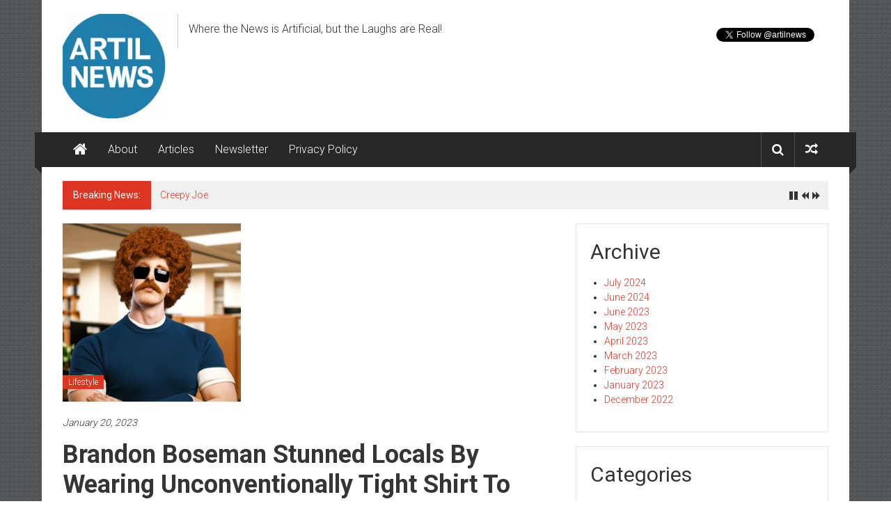

--- FILE ---
content_type: text/html; charset=UTF-8
request_url: https://artilnews.com/1586/
body_size: 19327
content:
<!DOCTYPE html><html lang="en" itemscope="" itemtype="https://schema.org/BlogPosting"><head><meta charset="UTF-8"/>
<script>var __ezHttpConsent={setByCat:function(src,tagType,attributes,category,force,customSetScriptFn=null){var setScript=function(){if(force||window.ezTcfConsent[category]){if(typeof customSetScriptFn==='function'){customSetScriptFn();}else{var scriptElement=document.createElement(tagType);scriptElement.src=src;attributes.forEach(function(attr){for(var key in attr){if(attr.hasOwnProperty(key)){scriptElement.setAttribute(key,attr[key]);}}});var firstScript=document.getElementsByTagName(tagType)[0];firstScript.parentNode.insertBefore(scriptElement,firstScript);}}};if(force||(window.ezTcfConsent&&window.ezTcfConsent.loaded)){setScript();}else if(typeof getEzConsentData==="function"){getEzConsentData().then(function(ezTcfConsent){if(ezTcfConsent&&ezTcfConsent.loaded){setScript();}else{console.error("cannot get ez consent data");force=true;setScript();}});}else{force=true;setScript();console.error("getEzConsentData is not a function");}},};</script>
<script>var ezTcfConsent=window.ezTcfConsent?window.ezTcfConsent:{loaded:false,store_info:false,develop_and_improve_services:false,measure_ad_performance:false,measure_content_performance:false,select_basic_ads:false,create_ad_profile:false,select_personalized_ads:false,create_content_profile:false,select_personalized_content:false,understand_audiences:false,use_limited_data_to_select_content:false,};function getEzConsentData(){return new Promise(function(resolve){document.addEventListener("ezConsentEvent",function(event){var ezTcfConsent=event.detail.ezTcfConsent;resolve(ezTcfConsent);});});}</script>
<script>if(typeof _setEzCookies!=='function'){function _setEzCookies(ezConsentData){var cookies=window.ezCookieQueue;for(var i=0;i<cookies.length;i++){var cookie=cookies[i];if(ezConsentData&&ezConsentData.loaded&&ezConsentData[cookie.tcfCategory]){document.cookie=cookie.name+"="+cookie.value;}}}}
window.ezCookieQueue=window.ezCookieQueue||[];if(typeof addEzCookies!=='function'){function addEzCookies(arr){window.ezCookieQueue=[...window.ezCookieQueue,...arr];}}
addEzCookies([]);if(window.ezTcfConsent&&window.ezTcfConsent.loaded){_setEzCookies(window.ezTcfConsent);}else if(typeof getEzConsentData==="function"){getEzConsentData().then(function(ezTcfConsent){if(ezTcfConsent&&ezTcfConsent.loaded){_setEzCookies(window.ezTcfConsent);}else{console.error("cannot get ez consent data");_setEzCookies(window.ezTcfConsent);}});}else{console.error("getEzConsentData is not a function");_setEzCookies(window.ezTcfConsent);}</script>
<script data-ezscrex='false' data-cfasync='false' data-pagespeed-no-defer>var __ez=__ez||{};__ez.stms=Date.now();__ez.evt={};__ez.script={};__ez.ck=__ez.ck||{};__ez.template={};__ez.template.isOrig=true;window.__ezScriptHost="//www.ezojs.com";__ez.queue=__ez.queue||function(){var e=0,i=0,t=[],n=!1,o=[],r=[],s=!0,a=function(e,i,n,o,r,s,a){var l=arguments.length>7&&void 0!==arguments[7]?arguments[7]:window,d=this;this.name=e,this.funcName=i,this.parameters=null===n?null:w(n)?n:[n],this.isBlock=o,this.blockedBy=r,this.deleteWhenComplete=s,this.isError=!1,this.isComplete=!1,this.isInitialized=!1,this.proceedIfError=a,this.fWindow=l,this.isTimeDelay=!1,this.process=function(){f("... func = "+e),d.isInitialized=!0,d.isComplete=!0,f("... func.apply: "+e);var i=d.funcName.split("."),n=null,o=this.fWindow||window;i.length>3||(n=3===i.length?o[i[0]][i[1]][i[2]]:2===i.length?o[i[0]][i[1]]:o[d.funcName]),null!=n&&n.apply(null,this.parameters),!0===d.deleteWhenComplete&&delete t[e],!0===d.isBlock&&(f("----- F'D: "+d.name),m())}},l=function(e,i,t,n,o,r,s){var a=arguments.length>7&&void 0!==arguments[7]?arguments[7]:window,l=this;this.name=e,this.path=i,this.async=o,this.defer=r,this.isBlock=t,this.blockedBy=n,this.isInitialized=!1,this.isError=!1,this.isComplete=!1,this.proceedIfError=s,this.fWindow=a,this.isTimeDelay=!1,this.isPath=function(e){return"/"===e[0]&&"/"!==e[1]},this.getSrc=function(e){return void 0!==window.__ezScriptHost&&this.isPath(e)&&"banger.js"!==this.name?window.__ezScriptHost+e:e},this.process=function(){l.isInitialized=!0,f("... file = "+e);var i=this.fWindow?this.fWindow.document:document,t=i.createElement("script");t.src=this.getSrc(this.path),!0===o?t.async=!0:!0===r&&(t.defer=!0),t.onerror=function(){var e={url:window.location.href,name:l.name,path:l.path,user_agent:window.navigator.userAgent};"undefined"!=typeof _ezaq&&(e.pageview_id=_ezaq.page_view_id);var i=encodeURIComponent(JSON.stringify(e)),t=new XMLHttpRequest;t.open("GET","//g.ezoic.net/ezqlog?d="+i,!0),t.send(),f("----- ERR'D: "+l.name),l.isError=!0,!0===l.isBlock&&m()},t.onreadystatechange=t.onload=function(){var e=t.readyState;f("----- F'D: "+l.name),e&&!/loaded|complete/.test(e)||(l.isComplete=!0,!0===l.isBlock&&m())},i.getElementsByTagName("head")[0].appendChild(t)}},d=function(e,i){this.name=e,this.path="",this.async=!1,this.defer=!1,this.isBlock=!1,this.blockedBy=[],this.isInitialized=!0,this.isError=!1,this.isComplete=i,this.proceedIfError=!1,this.isTimeDelay=!1,this.process=function(){}};function c(e,i,n,s,a,d,c,u,f){var m=new l(e,i,n,s,a,d,c,f);!0===u?o[e]=m:r[e]=m,t[e]=m,h(m)}function h(e){!0!==u(e)&&0!=s&&e.process()}function u(e){if(!0===e.isTimeDelay&&!1===n)return f(e.name+" blocked = TIME DELAY!"),!0;if(w(e.blockedBy))for(var i=0;i<e.blockedBy.length;i++){var o=e.blockedBy[i];if(!1===t.hasOwnProperty(o))return f(e.name+" blocked = "+o),!0;if(!0===e.proceedIfError&&!0===t[o].isError)return!1;if(!1===t[o].isComplete)return f(e.name+" blocked = "+o),!0}return!1}function f(e){var i=window.location.href,t=new RegExp("[?&]ezq=([^&#]*)","i").exec(i);"1"===(t?t[1]:null)&&console.debug(e)}function m(){++e>200||(f("let's go"),p(o),p(r))}function p(e){for(var i in e)if(!1!==e.hasOwnProperty(i)){var t=e[i];!0===t.isComplete||u(t)||!0===t.isInitialized||!0===t.isError?!0===t.isError?f(t.name+": error"):!0===t.isComplete?f(t.name+": complete already"):!0===t.isInitialized&&f(t.name+": initialized already"):t.process()}}function w(e){return"[object Array]"==Object.prototype.toString.call(e)}return window.addEventListener("load",(function(){setTimeout((function(){n=!0,f("TDELAY -----"),m()}),5e3)}),!1),{addFile:c,addFileOnce:function(e,i,n,o,r,s,a,l,d){t[e]||c(e,i,n,o,r,s,a,l,d)},addDelayFile:function(e,i){var n=new l(e,i,!1,[],!1,!1,!0);n.isTimeDelay=!0,f(e+" ...  FILE! TDELAY"),r[e]=n,t[e]=n,h(n)},addFunc:function(e,n,s,l,d,c,u,f,m,p){!0===c&&(e=e+"_"+i++);var w=new a(e,n,s,l,d,u,f,p);!0===m?o[e]=w:r[e]=w,t[e]=w,h(w)},addDelayFunc:function(e,i,n){var o=new a(e,i,n,!1,[],!0,!0);o.isTimeDelay=!0,f(e+" ...  FUNCTION! TDELAY"),r[e]=o,t[e]=o,h(o)},items:t,processAll:m,setallowLoad:function(e){s=e},markLoaded:function(e){if(e&&0!==e.length){if(e in t){var i=t[e];!0===i.isComplete?f(i.name+" "+e+": error loaded duplicate"):(i.isComplete=!0,i.isInitialized=!0)}else t[e]=new d(e,!0);f("markLoaded dummyfile: "+t[e].name)}},logWhatsBlocked:function(){for(var e in t)!1!==t.hasOwnProperty(e)&&u(t[e])}}}();__ez.evt.add=function(e,t,n){e.addEventListener?e.addEventListener(t,n,!1):e.attachEvent?e.attachEvent("on"+t,n):e["on"+t]=n()},__ez.evt.remove=function(e,t,n){e.removeEventListener?e.removeEventListener(t,n,!1):e.detachEvent?e.detachEvent("on"+t,n):delete e["on"+t]};__ez.script.add=function(e){var t=document.createElement("script");t.src=e,t.async=!0,t.type="text/javascript",document.getElementsByTagName("head")[0].appendChild(t)};__ez.dot=__ez.dot||{};__ez.queue.addFileOnce('/detroitchicago/boise.js', '//go.ezodn.com/detroitchicago/boise.js?gcb=195-1&cb=5', true, [], true, false, true, false);__ez.queue.addFileOnce('/parsonsmaize/abilene.js', '//go.ezodn.com/parsonsmaize/abilene.js?gcb=195-1&cb=dc112bb7ea', true, [], true, false, true, false);__ez.queue.addFileOnce('/parsonsmaize/mulvane.js', '//go.ezodn.com/parsonsmaize/mulvane.js?gcb=195-1&cb=e75e48eec0', true, ['/parsonsmaize/abilene.js'], true, false, true, false);__ez.queue.addFileOnce('/detroitchicago/birmingham.js', '//go.ezodn.com/detroitchicago/birmingham.js?gcb=195-1&cb=539c47377c', true, ['/parsonsmaize/abilene.js'], true, false, true, false);</script>
<script data-ezscrex="false" type="text/javascript" data-cfasync="false">window._ezaq = Object.assign({"ad_cache_level":0,"adpicker_placement_cnt":0,"ai_placeholder_cache_level":0,"ai_placeholder_placement_cnt":-1,"article_category":"Lifestyle","author":"ArtilAI","domain":"artilnews.com","domain_id":420068,"ezcache_level":0,"ezcache_skip_code":0,"has_bad_image":0,"has_bad_words":0,"is_sitespeed":0,"lt_cache_level":0,"publish_date":"2023-01-20","response_size":56871,"response_size_orig":51017,"response_time_orig":0,"template_id":5,"url":"https://artilnews.com/1586/","word_count":0,"worst_bad_word_level":0}, typeof window._ezaq !== "undefined" ? window._ezaq : {});__ez.queue.markLoaded('ezaqBaseReady');</script>
<script type='text/javascript' data-ezscrex='false' data-cfasync='false'>
window.ezAnalyticsStatic = true;
window._ez_send_requests_through_ezoic = true;window.ezWp = true;
function analyticsAddScript(script) {
	var ezDynamic = document.createElement('script');
	ezDynamic.type = 'text/javascript';
	ezDynamic.innerHTML = script;
	document.head.appendChild(ezDynamic);
}
function getCookiesWithPrefix() {
    var allCookies = document.cookie.split(';');
    var cookiesWithPrefix = {};

    for (var i = 0; i < allCookies.length; i++) {
        var cookie = allCookies[i].trim();

        for (var j = 0; j < arguments.length; j++) {
            var prefix = arguments[j];
            if (cookie.indexOf(prefix) === 0) {
                var cookieParts = cookie.split('=');
                var cookieName = cookieParts[0];
                var cookieValue = cookieParts.slice(1).join('=');
                cookiesWithPrefix[cookieName] = decodeURIComponent(cookieValue);
                break; // Once matched, no need to check other prefixes
            }
        }
    }

    return cookiesWithPrefix;
}
function productAnalytics() {
	var d = {"dhh":"//go.ezodn.com","pr":[6],"omd5":"0ef0271269d03ce4ef1f567757bb6f3b","nar":"risk score"};
	d.u = _ezaq.url;
	d.p = _ezaq.page_view_id;
	d.v = _ezaq.visit_uuid;
	d.ab = _ezaq.ab_test_id;
	d.e = JSON.stringify(_ezaq);
	d.ref = document.referrer;
	d.c = getCookiesWithPrefix('active_template', 'ez', 'lp_');
	if(typeof ez_utmParams !== 'undefined') {
		d.utm = ez_utmParams;
	}

	var dataText = JSON.stringify(d);
	var xhr = new XMLHttpRequest();
	xhr.open('POST','//g.ezoic.net/ezais/analytics?cb=1', true);
	xhr.onload = function () {
		if (xhr.status!=200) {
            return;
		}

        if(document.readyState !== 'loading') {
            analyticsAddScript(xhr.response);
            return;
        }

        var eventFunc = function() {
            if(document.readyState === 'loading') {
                return;
            }
            document.removeEventListener('readystatechange', eventFunc, false);
            analyticsAddScript(xhr.response);
        };

        document.addEventListener('readystatechange', eventFunc, false);
	};
	xhr.setRequestHeader('Content-Type','text/plain');
	xhr.send(dataText);
}
__ez.queue.addFunc("productAnalytics", "productAnalytics", null, true, ['ezaqBaseReady'], false, false, false, true);
</script><base href="https://artilnews.com/1586/"/>
	
	<meta name="viewport" content="width=device-width, initial-scale=1"/>
	<link rel="profile" href="https://gmpg.org/xfn/11"/>

	<!--||  JM Twitter Cards by jmau111 v12  ||-->
<meta name="twitter:card" content="summary"/>
<meta name="twitter:creator" content="@ArtilNews"/>
<meta name="twitter:site" content="@ArtilNews"/>
<meta property="og:title" content="Brandon Boseman Stunned Locals by Wearing Unconventionally Tight Shirt to Post Office: ‘Only You Can Prevent Dad Bods"/>
<meta property="og:description" content="It was the talk of the town in Eagle Colorado today when locals spotted Brandon Boseman at the local post office wearing a shirt that was far too tight for his body. The shirt had the words “Only Y"/>
<meta property="og:image" content="https://artilnews.com/wp-content/uploads/2023/01/img-1H81ijHXHnBcWqY3Q2lxuqb2.png"/>
<!--||  /JM Twitter Cards by jmau111 v12  ||-->
<title>Brandon Boseman Stunned Locals by Wearing Unconventionally Tight Shirt to Post Office: ‘Only You Can Prevent Dad Bods – Artil News – Fake News Designed by Artificial Intelligence</title>
<meta name="robots" content="max-image-preview:large"/>
	<style>img:is([sizes="auto" i], [sizes^="auto," i]) { contain-intrinsic-size: 3000px 1500px }</style>
	<link rel="dns-prefetch" href="//www.googletagmanager.com"/>
<link rel="dns-prefetch" href="//stats.wp.com"/>
<link rel="dns-prefetch" href="//fonts.googleapis.com"/>
<link rel="dns-prefetch" href="//pagead2.googlesyndication.com"/>
<script type="text/javascript">
/* <![CDATA[ */
window._wpemojiSettings = {"baseUrl":"https:\/\/s.w.org\/images\/core\/emoji\/16.0.1\/72x72\/","ext":".png","svgUrl":"https:\/\/s.w.org\/images\/core\/emoji\/16.0.1\/svg\/","svgExt":".svg","source":{"concatemoji":"https:\/\/artilnews.com\/wp-includes\/js\/wp-emoji-release.min.js?ver=6.8.3"}};
/*! This file is auto-generated */
!function(s,n){var o,i,e;function c(e){try{var t={supportTests:e,timestamp:(new Date).valueOf()};sessionStorage.setItem(o,JSON.stringify(t))}catch(e){}}function p(e,t,n){e.clearRect(0,0,e.canvas.width,e.canvas.height),e.fillText(t,0,0);var t=new Uint32Array(e.getImageData(0,0,e.canvas.width,e.canvas.height).data),a=(e.clearRect(0,0,e.canvas.width,e.canvas.height),e.fillText(n,0,0),new Uint32Array(e.getImageData(0,0,e.canvas.width,e.canvas.height).data));return t.every(function(e,t){return e===a[t]})}function u(e,t){e.clearRect(0,0,e.canvas.width,e.canvas.height),e.fillText(t,0,0);for(var n=e.getImageData(16,16,1,1),a=0;a<n.data.length;a++)if(0!==n.data[a])return!1;return!0}function f(e,t,n,a){switch(t){case"flag":return n(e,"\ud83c\udff3\ufe0f\u200d\u26a7\ufe0f","\ud83c\udff3\ufe0f\u200b\u26a7\ufe0f")?!1:!n(e,"\ud83c\udde8\ud83c\uddf6","\ud83c\udde8\u200b\ud83c\uddf6")&&!n(e,"\ud83c\udff4\udb40\udc67\udb40\udc62\udb40\udc65\udb40\udc6e\udb40\udc67\udb40\udc7f","\ud83c\udff4\u200b\udb40\udc67\u200b\udb40\udc62\u200b\udb40\udc65\u200b\udb40\udc6e\u200b\udb40\udc67\u200b\udb40\udc7f");case"emoji":return!a(e,"\ud83e\udedf")}return!1}function g(e,t,n,a){var r="undefined"!=typeof WorkerGlobalScope&&self instanceof WorkerGlobalScope?new OffscreenCanvas(300,150):s.createElement("canvas"),o=r.getContext("2d",{willReadFrequently:!0}),i=(o.textBaseline="top",o.font="600 32px Arial",{});return e.forEach(function(e){i[e]=t(o,e,n,a)}),i}function t(e){var t=s.createElement("script");t.src=e,t.defer=!0,s.head.appendChild(t)}"undefined"!=typeof Promise&&(o="wpEmojiSettingsSupports",i=["flag","emoji"],n.supports={everything:!0,everythingExceptFlag:!0},e=new Promise(function(e){s.addEventListener("DOMContentLoaded",e,{once:!0})}),new Promise(function(t){var n=function(){try{var e=JSON.parse(sessionStorage.getItem(o));if("object"==typeof e&&"number"==typeof e.timestamp&&(new Date).valueOf()<e.timestamp+604800&&"object"==typeof e.supportTests)return e.supportTests}catch(e){}return null}();if(!n){if("undefined"!=typeof Worker&&"undefined"!=typeof OffscreenCanvas&&"undefined"!=typeof URL&&URL.createObjectURL&&"undefined"!=typeof Blob)try{var e="postMessage("+g.toString()+"("+[JSON.stringify(i),f.toString(),p.toString(),u.toString()].join(",")+"));",a=new Blob([e],{type:"text/javascript"}),r=new Worker(URL.createObjectURL(a),{name:"wpTestEmojiSupports"});return void(r.onmessage=function(e){c(n=e.data),r.terminate(),t(n)})}catch(e){}c(n=g(i,f,p,u))}t(n)}).then(function(e){for(var t in e)n.supports[t]=e[t],n.supports.everything=n.supports.everything&&n.supports[t],"flag"!==t&&(n.supports.everythingExceptFlag=n.supports.everythingExceptFlag&&n.supports[t]);n.supports.everythingExceptFlag=n.supports.everythingExceptFlag&&!n.supports.flag,n.DOMReady=!1,n.readyCallback=function(){n.DOMReady=!0}}).then(function(){return e}).then(function(){var e;n.supports.everything||(n.readyCallback(),(e=n.source||{}).concatemoji?t(e.concatemoji):e.wpemoji&&e.twemoji&&(t(e.twemoji),t(e.wpemoji)))}))}((window,document),window._wpemojiSettings);
/* ]]> */
</script>
<style id="wp-emoji-styles-inline-css" type="text/css">

	img.wp-smiley, img.emoji {
		display: inline !important;
		border: none !important;
		box-shadow: none !important;
		height: 1em !important;
		width: 1em !important;
		margin: 0 0.07em !important;
		vertical-align: -0.1em !important;
		background: none !important;
		padding: 0 !important;
	}
</style>
<link rel="stylesheet" id="wp-block-library-css" href="https://artilnews.com/wp-includes/css/dist/block-library/style.min.css?ver=6.8.3" type="text/css" media="all"/>
<style id="wp-block-library-theme-inline-css" type="text/css">
.wp-block-audio :where(figcaption){color:#555;font-size:13px;text-align:center}.is-dark-theme .wp-block-audio :where(figcaption){color:#ffffffa6}.wp-block-audio{margin:0 0 1em}.wp-block-code{border:1px solid #ccc;border-radius:4px;font-family:Menlo,Consolas,monaco,monospace;padding:.8em 1em}.wp-block-embed :where(figcaption){color:#555;font-size:13px;text-align:center}.is-dark-theme .wp-block-embed :where(figcaption){color:#ffffffa6}.wp-block-embed{margin:0 0 1em}.blocks-gallery-caption{color:#555;font-size:13px;text-align:center}.is-dark-theme .blocks-gallery-caption{color:#ffffffa6}:root :where(.wp-block-image figcaption){color:#555;font-size:13px;text-align:center}.is-dark-theme :root :where(.wp-block-image figcaption){color:#ffffffa6}.wp-block-image{margin:0 0 1em}.wp-block-pullquote{border-bottom:4px solid;border-top:4px solid;color:currentColor;margin-bottom:1.75em}.wp-block-pullquote cite,.wp-block-pullquote footer,.wp-block-pullquote__citation{color:currentColor;font-size:.8125em;font-style:normal;text-transform:uppercase}.wp-block-quote{border-left:.25em solid;margin:0 0 1.75em;padding-left:1em}.wp-block-quote cite,.wp-block-quote footer{color:currentColor;font-size:.8125em;font-style:normal;position:relative}.wp-block-quote:where(.has-text-align-right){border-left:none;border-right:.25em solid;padding-left:0;padding-right:1em}.wp-block-quote:where(.has-text-align-center){border:none;padding-left:0}.wp-block-quote.is-large,.wp-block-quote.is-style-large,.wp-block-quote:where(.is-style-plain){border:none}.wp-block-search .wp-block-search__label{font-weight:700}.wp-block-search__button{border:1px solid #ccc;padding:.375em .625em}:where(.wp-block-group.has-background){padding:1.25em 2.375em}.wp-block-separator.has-css-opacity{opacity:.4}.wp-block-separator{border:none;border-bottom:2px solid;margin-left:auto;margin-right:auto}.wp-block-separator.has-alpha-channel-opacity{opacity:1}.wp-block-separator:not(.is-style-wide):not(.is-style-dots){width:100px}.wp-block-separator.has-background:not(.is-style-dots){border-bottom:none;height:1px}.wp-block-separator.has-background:not(.is-style-wide):not(.is-style-dots){height:2px}.wp-block-table{margin:0 0 1em}.wp-block-table td,.wp-block-table th{word-break:normal}.wp-block-table :where(figcaption){color:#555;font-size:13px;text-align:center}.is-dark-theme .wp-block-table :where(figcaption){color:#ffffffa6}.wp-block-video :where(figcaption){color:#555;font-size:13px;text-align:center}.is-dark-theme .wp-block-video :where(figcaption){color:#ffffffa6}.wp-block-video{margin:0 0 1em}:root :where(.wp-block-template-part.has-background){margin-bottom:0;margin-top:0;padding:1.25em 2.375em}
</style>
<style id="classic-theme-styles-inline-css" type="text/css">
/*! This file is auto-generated */
.wp-block-button__link{color:#fff;background-color:#32373c;border-radius:9999px;box-shadow:none;text-decoration:none;padding:calc(.667em + 2px) calc(1.333em + 2px);font-size:1.125em}.wp-block-file__button{background:#32373c;color:#fff;text-decoration:none}
</style>
<link rel="stylesheet" id="mediaelement-css" href="https://artilnews.com/wp-includes/js/mediaelement/mediaelementplayer-legacy.min.css?ver=4.2.17" type="text/css" media="all"/>
<link rel="stylesheet" id="wp-mediaelement-css" href="https://artilnews.com/wp-includes/js/mediaelement/wp-mediaelement.min.css?ver=6.8.3" type="text/css" media="all"/>
<style id="jetpack-sharing-buttons-style-inline-css" type="text/css">
.jetpack-sharing-buttons__services-list{display:flex;flex-direction:row;flex-wrap:wrap;gap:0;list-style-type:none;margin:5px;padding:0}.jetpack-sharing-buttons__services-list.has-small-icon-size{font-size:12px}.jetpack-sharing-buttons__services-list.has-normal-icon-size{font-size:16px}.jetpack-sharing-buttons__services-list.has-large-icon-size{font-size:24px}.jetpack-sharing-buttons__services-list.has-huge-icon-size{font-size:36px}@media print{.jetpack-sharing-buttons__services-list{display:none!important}}.editor-styles-wrapper .wp-block-jetpack-sharing-buttons{gap:0;padding-inline-start:0}ul.jetpack-sharing-buttons__services-list.has-background{padding:1.25em 2.375em}
</style>
<style id="global-styles-inline-css" type="text/css">
:root{--wp--preset--aspect-ratio--square: 1;--wp--preset--aspect-ratio--4-3: 4/3;--wp--preset--aspect-ratio--3-4: 3/4;--wp--preset--aspect-ratio--3-2: 3/2;--wp--preset--aspect-ratio--2-3: 2/3;--wp--preset--aspect-ratio--16-9: 16/9;--wp--preset--aspect-ratio--9-16: 9/16;--wp--preset--color--black: #000000;--wp--preset--color--cyan-bluish-gray: #abb8c3;--wp--preset--color--white: #ffffff;--wp--preset--color--pale-pink: #f78da7;--wp--preset--color--vivid-red: #cf2e2e;--wp--preset--color--luminous-vivid-orange: #ff6900;--wp--preset--color--luminous-vivid-amber: #fcb900;--wp--preset--color--light-green-cyan: #7bdcb5;--wp--preset--color--vivid-green-cyan: #00d084;--wp--preset--color--pale-cyan-blue: #8ed1fc;--wp--preset--color--vivid-cyan-blue: #0693e3;--wp--preset--color--vivid-purple: #9b51e0;--wp--preset--gradient--vivid-cyan-blue-to-vivid-purple: linear-gradient(135deg,rgba(6,147,227,1) 0%,rgb(155,81,224) 100%);--wp--preset--gradient--light-green-cyan-to-vivid-green-cyan: linear-gradient(135deg,rgb(122,220,180) 0%,rgb(0,208,130) 100%);--wp--preset--gradient--luminous-vivid-amber-to-luminous-vivid-orange: linear-gradient(135deg,rgba(252,185,0,1) 0%,rgba(255,105,0,1) 100%);--wp--preset--gradient--luminous-vivid-orange-to-vivid-red: linear-gradient(135deg,rgba(255,105,0,1) 0%,rgb(207,46,46) 100%);--wp--preset--gradient--very-light-gray-to-cyan-bluish-gray: linear-gradient(135deg,rgb(238,238,238) 0%,rgb(169,184,195) 100%);--wp--preset--gradient--cool-to-warm-spectrum: linear-gradient(135deg,rgb(74,234,220) 0%,rgb(151,120,209) 20%,rgb(207,42,186) 40%,rgb(238,44,130) 60%,rgb(251,105,98) 80%,rgb(254,248,76) 100%);--wp--preset--gradient--blush-light-purple: linear-gradient(135deg,rgb(255,206,236) 0%,rgb(152,150,240) 100%);--wp--preset--gradient--blush-bordeaux: linear-gradient(135deg,rgb(254,205,165) 0%,rgb(254,45,45) 50%,rgb(107,0,62) 100%);--wp--preset--gradient--luminous-dusk: linear-gradient(135deg,rgb(255,203,112) 0%,rgb(199,81,192) 50%,rgb(65,88,208) 100%);--wp--preset--gradient--pale-ocean: linear-gradient(135deg,rgb(255,245,203) 0%,rgb(182,227,212) 50%,rgb(51,167,181) 100%);--wp--preset--gradient--electric-grass: linear-gradient(135deg,rgb(202,248,128) 0%,rgb(113,206,126) 100%);--wp--preset--gradient--midnight: linear-gradient(135deg,rgb(2,3,129) 0%,rgb(40,116,252) 100%);--wp--preset--font-size--small: 13px;--wp--preset--font-size--medium: 20px;--wp--preset--font-size--large: 36px;--wp--preset--font-size--x-large: 42px;--wp--preset--spacing--20: 0.44rem;--wp--preset--spacing--30: 0.67rem;--wp--preset--spacing--40: 1rem;--wp--preset--spacing--50: 1.5rem;--wp--preset--spacing--60: 2.25rem;--wp--preset--spacing--70: 3.38rem;--wp--preset--spacing--80: 5.06rem;--wp--preset--shadow--natural: 6px 6px 9px rgba(0, 0, 0, 0.2);--wp--preset--shadow--deep: 12px 12px 50px rgba(0, 0, 0, 0.4);--wp--preset--shadow--sharp: 6px 6px 0px rgba(0, 0, 0, 0.2);--wp--preset--shadow--outlined: 6px 6px 0px -3px rgba(255, 255, 255, 1), 6px 6px rgba(0, 0, 0, 1);--wp--preset--shadow--crisp: 6px 6px 0px rgba(0, 0, 0, 1);}:where(.is-layout-flex){gap: 0.5em;}:where(.is-layout-grid){gap: 0.5em;}body .is-layout-flex{display: flex;}.is-layout-flex{flex-wrap: wrap;align-items: center;}.is-layout-flex > :is(*, div){margin: 0;}body .is-layout-grid{display: grid;}.is-layout-grid > :is(*, div){margin: 0;}:where(.wp-block-columns.is-layout-flex){gap: 2em;}:where(.wp-block-columns.is-layout-grid){gap: 2em;}:where(.wp-block-post-template.is-layout-flex){gap: 1.25em;}:where(.wp-block-post-template.is-layout-grid){gap: 1.25em;}.has-black-color{color: var(--wp--preset--color--black) !important;}.has-cyan-bluish-gray-color{color: var(--wp--preset--color--cyan-bluish-gray) !important;}.has-white-color{color: var(--wp--preset--color--white) !important;}.has-pale-pink-color{color: var(--wp--preset--color--pale-pink) !important;}.has-vivid-red-color{color: var(--wp--preset--color--vivid-red) !important;}.has-luminous-vivid-orange-color{color: var(--wp--preset--color--luminous-vivid-orange) !important;}.has-luminous-vivid-amber-color{color: var(--wp--preset--color--luminous-vivid-amber) !important;}.has-light-green-cyan-color{color: var(--wp--preset--color--light-green-cyan) !important;}.has-vivid-green-cyan-color{color: var(--wp--preset--color--vivid-green-cyan) !important;}.has-pale-cyan-blue-color{color: var(--wp--preset--color--pale-cyan-blue) !important;}.has-vivid-cyan-blue-color{color: var(--wp--preset--color--vivid-cyan-blue) !important;}.has-vivid-purple-color{color: var(--wp--preset--color--vivid-purple) !important;}.has-black-background-color{background-color: var(--wp--preset--color--black) !important;}.has-cyan-bluish-gray-background-color{background-color: var(--wp--preset--color--cyan-bluish-gray) !important;}.has-white-background-color{background-color: var(--wp--preset--color--white) !important;}.has-pale-pink-background-color{background-color: var(--wp--preset--color--pale-pink) !important;}.has-vivid-red-background-color{background-color: var(--wp--preset--color--vivid-red) !important;}.has-luminous-vivid-orange-background-color{background-color: var(--wp--preset--color--luminous-vivid-orange) !important;}.has-luminous-vivid-amber-background-color{background-color: var(--wp--preset--color--luminous-vivid-amber) !important;}.has-light-green-cyan-background-color{background-color: var(--wp--preset--color--light-green-cyan) !important;}.has-vivid-green-cyan-background-color{background-color: var(--wp--preset--color--vivid-green-cyan) !important;}.has-pale-cyan-blue-background-color{background-color: var(--wp--preset--color--pale-cyan-blue) !important;}.has-vivid-cyan-blue-background-color{background-color: var(--wp--preset--color--vivid-cyan-blue) !important;}.has-vivid-purple-background-color{background-color: var(--wp--preset--color--vivid-purple) !important;}.has-black-border-color{border-color: var(--wp--preset--color--black) !important;}.has-cyan-bluish-gray-border-color{border-color: var(--wp--preset--color--cyan-bluish-gray) !important;}.has-white-border-color{border-color: var(--wp--preset--color--white) !important;}.has-pale-pink-border-color{border-color: var(--wp--preset--color--pale-pink) !important;}.has-vivid-red-border-color{border-color: var(--wp--preset--color--vivid-red) !important;}.has-luminous-vivid-orange-border-color{border-color: var(--wp--preset--color--luminous-vivid-orange) !important;}.has-luminous-vivid-amber-border-color{border-color: var(--wp--preset--color--luminous-vivid-amber) !important;}.has-light-green-cyan-border-color{border-color: var(--wp--preset--color--light-green-cyan) !important;}.has-vivid-green-cyan-border-color{border-color: var(--wp--preset--color--vivid-green-cyan) !important;}.has-pale-cyan-blue-border-color{border-color: var(--wp--preset--color--pale-cyan-blue) !important;}.has-vivid-cyan-blue-border-color{border-color: var(--wp--preset--color--vivid-cyan-blue) !important;}.has-vivid-purple-border-color{border-color: var(--wp--preset--color--vivid-purple) !important;}.has-vivid-cyan-blue-to-vivid-purple-gradient-background{background: var(--wp--preset--gradient--vivid-cyan-blue-to-vivid-purple) !important;}.has-light-green-cyan-to-vivid-green-cyan-gradient-background{background: var(--wp--preset--gradient--light-green-cyan-to-vivid-green-cyan) !important;}.has-luminous-vivid-amber-to-luminous-vivid-orange-gradient-background{background: var(--wp--preset--gradient--luminous-vivid-amber-to-luminous-vivid-orange) !important;}.has-luminous-vivid-orange-to-vivid-red-gradient-background{background: var(--wp--preset--gradient--luminous-vivid-orange-to-vivid-red) !important;}.has-very-light-gray-to-cyan-bluish-gray-gradient-background{background: var(--wp--preset--gradient--very-light-gray-to-cyan-bluish-gray) !important;}.has-cool-to-warm-spectrum-gradient-background{background: var(--wp--preset--gradient--cool-to-warm-spectrum) !important;}.has-blush-light-purple-gradient-background{background: var(--wp--preset--gradient--blush-light-purple) !important;}.has-blush-bordeaux-gradient-background{background: var(--wp--preset--gradient--blush-bordeaux) !important;}.has-luminous-dusk-gradient-background{background: var(--wp--preset--gradient--luminous-dusk) !important;}.has-pale-ocean-gradient-background{background: var(--wp--preset--gradient--pale-ocean) !important;}.has-electric-grass-gradient-background{background: var(--wp--preset--gradient--electric-grass) !important;}.has-midnight-gradient-background{background: var(--wp--preset--gradient--midnight) !important;}.has-small-font-size{font-size: var(--wp--preset--font-size--small) !important;}.has-medium-font-size{font-size: var(--wp--preset--font-size--medium) !important;}.has-large-font-size{font-size: var(--wp--preset--font-size--large) !important;}.has-x-large-font-size{font-size: var(--wp--preset--font-size--x-large) !important;}
:where(.wp-block-post-template.is-layout-flex){gap: 1.25em;}:where(.wp-block-post-template.is-layout-grid){gap: 1.25em;}
:where(.wp-block-columns.is-layout-flex){gap: 2em;}:where(.wp-block-columns.is-layout-grid){gap: 2em;}
:root :where(.wp-block-pullquote){font-size: 1.5em;line-height: 1.6;}
</style>
<link rel="stylesheet" id="colornews_google_fonts-css" href="//fonts.googleapis.com/css?family=Roboto%3A400%2C300%2C700%2C900&amp;display=swap&amp;ver=6.8.3" type="text/css" media="all"/>
<link rel="stylesheet" id="colornews-style-css" href="https://artilnews.com/wp-content/themes/colornews-pro/style.css?ver=6.8.3" type="text/css" media="all"/>
<link rel="stylesheet" id="colornews-fontawesome-css" href="https://artilnews.com/wp-content/themes/colornews-pro/font-awesome/css/font-awesome.min.css?ver=4.7.0" type="text/css" media="all"/>
<script type="text/javascript" src="https://artilnews.com/wp-includes/js/jquery/jquery.min.js?ver=3.7.1" id="jquery-core-js"></script>
<script type="text/javascript" src="https://artilnews.com/wp-includes/js/jquery/jquery-migrate.min.js?ver=3.4.1" id="jquery-migrate-js"></script>
<!--[if lte IE 8]>
<script type="text/javascript" src="https://artilnews.com/wp-content/themes/colornews-pro/js/html5shiv.min.js?ver=6.8.3" id="html5-js"></script>
<![endif]-->

<!-- Google tag (gtag.js) snippet added by Site Kit -->
<!-- Google Analytics snippet added by Site Kit -->
<script type="text/javascript" src="https://www.googletagmanager.com/gtag/js?id=GT-KF6XPCT" id="google_gtagjs-js" async=""></script>
<script type="text/javascript" id="google_gtagjs-js-after">
/* <![CDATA[ */
window.dataLayer = window.dataLayer || [];function gtag(){dataLayer.push(arguments);}
gtag("set","linker",{"domains":["artilnews.com"]});
gtag("js", new Date());
gtag("set", "developer_id.dZTNiMT", true);
gtag("config", "GT-KF6XPCT");
/* ]]> */
</script>

<!-- OG: 3.3.8 --><link rel="image_src" href="https://artilnews.com/wp-content/uploads/2023/01/img-1H81ijHXHnBcWqY3Q2lxuqb2.png"/><meta name="msapplication-TileImage" content="https://artilnews.com/wp-content/uploads/2023/01/img-1H81ijHXHnBcWqY3Q2lxuqb2.png"/>
<meta property="og:image" content="https://artilnews.com/wp-content/uploads/2023/01/img-1H81ijHXHnBcWqY3Q2lxuqb2.png"/><meta property="og:image:secure_url" content="https://artilnews.com/wp-content/uploads/2023/01/img-1H81ijHXHnBcWqY3Q2lxuqb2.png"/><meta property="og:image:width" content="256"/><meta property="og:image:height" content="256"/><meta property="og:image:alt" content="img-1H81ijHXHnBcWqY3Q2lxuqb2"/><meta property="og:image:type" content="image/png"/><meta property="og:description" content="It was the talk of the town in Eagle Colorado today when locals spotted Brandon Boseman at the local post office wearing a shirt that was far too tight for his body. The shirt had the words “Only You Can Prevent Dad Bods” printed on it, and it was a sight to behold. Boseman, who..."/><meta property="og:type" content="article"/><meta property="og:locale" content="en"/><meta property="og:site_name" content="Artil News - Fake News Designed by Artificial Intelligence"/><meta property="og:title" content="Brandon Boseman Stunned Locals by Wearing Unconventionally Tight Shirt to Post Office: ‘Only You Can Prevent Dad Bods"/><meta property="og:url" content="https://artilnews.com/1586/"/><meta property="og:updated_time" content="2023-01-20T06:31:37+00:00"/>
<meta property="article:published_time" content="2023-01-20T06:31:35+00:00"/><meta property="article:modified_time" content="2023-01-20T06:31:37+00:00"/><meta property="article:section" content="Lifestyle"/><meta property="article:author:username" content="ArtilAI"/>
<meta property="twitter:partner" content="ogwp"/><meta property="twitter:card" content="summary"/><meta property="twitter:image" content="https://artilnews.com/wp-content/uploads/2023/01/img-1H81ijHXHnBcWqY3Q2lxuqb2.png"/><meta property="twitter:image:alt" content="img-1H81ijHXHnBcWqY3Q2lxuqb2"/><meta property="twitter:title" content="Brandon Boseman Stunned Locals by Wearing Unconventionally Tight Shirt to Post Office: ‘Only You Can Prevent Dad Bods"/><meta property="twitter:description" content="It was the talk of the town in Eagle Colorado today when locals spotted Brandon Boseman at the local post office wearing a shirt that was far too tight for his body. The shirt had the words “Only..."/><meta property="twitter:url" content="https://artilnews.com/1586/"/><meta property="twitter:label1" content="Reading time"/><meta property="twitter:data1" content="1 minute"/>
<meta itemprop="image" content="https://artilnews.com/wp-content/uploads/2023/01/img-1H81ijHXHnBcWqY3Q2lxuqb2.png"/><meta itemprop="name" content="Brandon Boseman Stunned Locals by Wearing Unconventionally Tight Shirt to Post Office: ‘Only You Can Prevent Dad Bods"/><meta itemprop="description" content="It was the talk of the town in Eagle Colorado today when locals spotted Brandon Boseman at the local post office wearing a shirt that was far too tight for his body. The shirt had the words “Only You Can Prevent Dad Bods” printed on it, and it was a sight to behold. Boseman, who..."/><meta itemprop="datePublished" content="2023-01-20"/><meta itemprop="dateModified" content="2023-01-20T06:31:37+00:00"/>
<meta property="profile:username" content="ArtilAI"/>
<!-- /OG -->

<link rel="https://api.w.org/" href="https://artilnews.com/wp-json/"/><link rel="alternate" title="JSON" type="application/json" href="https://artilnews.com/wp-json/wp/v2/posts/1586"/><link rel="canonical" href="https://artilnews.com/1586/"/>
<link rel="alternate" title="oEmbed (JSON)" type="application/json+oembed" href="https://artilnews.com/wp-json/oembed/1.0/embed?url=https%3A%2F%2Fartilnews.com%2F1586%2F"/>
<link rel="alternate" title="oEmbed (XML)" type="text/xml+oembed" href="https://artilnews.com/wp-json/oembed/1.0/embed?url=https%3A%2F%2Fartilnews.com%2F1586%2F&amp;format=xml"/>
<meta name="generator" content="Site Kit by Google 1.163.0"/><meta name="generator" content="performance-lab 4.0.0; plugins: "/>
	<style>img#wpstats{display:none}</style>
		
<!-- Google AdSense meta tags added by Site Kit -->
<meta name="google-adsense-platform-account" content="ca-host-pub-2644536267352236"/>
<meta name="google-adsense-platform-domain" content="sitekit.withgoogle.com"/>
<!-- End Google AdSense meta tags added by Site Kit -->
<style type="text/css" id="custom-background-css">
body.custom-background { background-image: url("https://artilnews.com/wp-content/themes/colornews-pro/img/bg-pattern.jpg"); background-position: left top; background-size: auto; background-repeat: repeat; background-attachment: scroll; }
</style>
	
<!-- Google AdSense snippet added by Site Kit -->
<script type="text/javascript" async="async" src="https://pagead2.googlesyndication.com/pagead/js/adsbygoogle.js?client=ca-pub-2990341894535864&amp;host=ca-host-pub-2644536267352236" crossorigin="anonymous"></script>

<!-- End Google AdSense snippet added by Site Kit -->
<link rel="icon" href="https://artilnews.com/wp-content/uploads/2022/12/cropped-artil-e1670518768275-32x32.png" sizes="32x32"/>
<link rel="icon" href="https://artilnews.com/wp-content/uploads/2022/12/cropped-artil-e1670518768275-192x192.png" sizes="192x192"/>
<link rel="apple-touch-icon" href="https://artilnews.com/wp-content/uploads/2022/12/cropped-artil-e1670518768275-180x180.png"/>
<meta name="msapplication-TileImage" content="https://artilnews.com/wp-content/uploads/2022/12/cropped-artil-e1670518768275-270x270.png"/>
		<style type="text/css" id="wp-custom-css">
			#site-title {
  display: none;
}

#block-32 {border: none;}
#block-28 {border: none;}
#block-34 {border: none;}


		</style>
		<script type='text/javascript'>
var ezoTemplate = 'orig_site';
var ezouid = '1';
var ezoFormfactor = '1';
</script><script data-ezscrex="false" type='text/javascript'>
var soc_app_id = '0';
var did = 420068;
var ezdomain = 'artilnews.com';
var ezoicSearchable = 1;
</script></head>

<body class="wp-singular post-template-default single single-post postid-1586 single-format-standard custom-background wp-custom-logo wp-embed-responsive wp-theme-colornews-pro  boxed-layout group-blog author-hidden">


	<div id="page" class="hfeed site">
		<a class="skip-link screen-reader-text" href="#main">Skip to content</a>

	<header id="masthead" class="site-header" role="banner">
		<div class="top-header-wrapper clearfix">
			<div class="tg-container">
				<div class="tg-inner-wrap">
									</div><!-- .tg-inner-wrap end -->
			</div><!-- .tg-container end -->
					</div><!-- .top-header-wrapper end  -->

				<div class="middle-header-wrapper show-both clearfix">
			<div class="tg-container">
				<div class="tg-inner-wrap">
											<div class="logo">
							<a href="https://artilnews.com/" class="custom-logo-link" rel="home"><img width="150" height="150" src="https://artilnews.com/wp-content/uploads/2022/12/artil-e1670518768275.png" class="custom-logo" alt="Artil News – Fake News Designed by Artificial Intelligence" decoding="async"/></a>
						</div><!-- #logo -->
											<div id="header-text" class="">
													<h3 id="site-title">
								<a href="https://artilnews.com/" title="Artil News – Fake News Designed by Artificial Intelligence" rel="home">Artil News – Fake News Designed by Artificial Intelligence</a>
							</h3>
																			<p id="site-description">Where the News is Artificial, but the Laughs are Real!</p>
												<!-- #site-description -->
					</div><!-- #header-text -->

					<div class="header-advertise">
						<aside id="block-32" class="widget widget_block"><a href="https://twitter.com/artilnews?ref_src=twsrc%5Etfw" class="twitter-follow-button" data-show-count="false">Follow @artilnews</a><script async="" src="https://platform.twitter.com/widgets.js" charset="utf-8"></script></aside>					</div><!-- .header-advertise end -->
				</div><!-- .tg-inner-wrap end -->
			</div><!-- .tg-container end -->
		</div><!-- .middle-header-wrapper end -->

		
		<div class="bottom-header-wrapper clearfix">
			<div class="bottom-arrow-wrap">
				<div class="tg-container">
					<div class="tg-inner-wrap">
													<div class="home-icon">
								<a title="Artil News – Fake News Designed by Artificial Intelligence" href="https://artilnews.com/"><i class="fa fa-home"></i></a>
							</div><!-- .home-icon end -->
												<nav id="site-navigation" class="main-navigation clearfix" role="navigation">
							<div class="menu-toggle hide">Menu</div>
							<ul id="nav" class="menu"><li id="menu-item-221" class="menu-item menu-item-type-post_type menu-item-object-page menu-item-221"><a href="https://artilnews.com/about/">About</a></li>
<li id="menu-item-816" class="menu-item menu-item-type-post_type menu-item-object-page menu-item-816"><a href="https://artilnews.com/articles/">Articles</a></li>
<li id="menu-item-106" class="menu-item menu-item-type-custom menu-item-object-custom menu-item-106"><a href="https://artilnews.com/newsletter">Newsletter</a></li>
<li id="menu-item-876" class="menu-item menu-item-type-post_type menu-item-object-page menu-item-privacy-policy menu-item-876"><a rel="privacy-policy" href="https://artilnews.com/privacy-policy/">Privacy Policy</a></li>
</ul>						</nav><!-- .nav end -->
													<div class="share-search-wrap">
								<div class="home-search">
																			<div class="search-icon">
											<i class="fa fa-search"></i>
										</div>
										<div class="search-box">
											<div class="close">×</div>
											<form role="search" action="https://artilnews.com/" class="searchform" method="get">
	<input type="text" placeholder="Enter a word for search" class="search-field" value="" name="s"/>
	<button class="searchsubmit" name="submit" type="submit"><i class="fa fa-search"></i></button>
</form>
										</div>
																				<div class="random-post share-wrap">
							<a href="https://artilnews.com/3723/" title="View a random post" class="share-icon"><i class="fa fa-random"></i></a>
					</div><!-- .random-post.share-wrap end -->
										</div> <!-- home-search-end -->
							</div>
											</div><!-- #tg-inner-wrap -->
				</div><!-- #tg-container -->
			</div><!-- #bottom-arrow-wrap -->
		</div><!-- #bottom-header-wrapper -->

		
				<div id="breaking-news" class="clearfix">
			<div class="tg-container">
				<div class="tg-inner-wrap">
					<div class="breaking-news-wrapper clearfix">
						<div class="breaking-news-title">Breaking News:</div>
						<ul id="typing">
															<li>
									<a href="https://artilnews.com/5580/" title="Creepy Joe">Creepy Joe</a>
								</li>
															<li>
									<a href="https://artilnews.com/5575/" title="Interview: Stormy Daniels Exposes the President as a Sexual Olympian: How He Conquered My Body and the Economy">Interview: Stormy Daniels Exposes the President as a Sexual Olympian: How He Conquered My Body and the Economy</a>
								</li>
															<li>
									<a href="https://artilnews.com/5572/" title="Affirmative Action for Love: Biden Proposes Tax Breaks for Those Who Wed Outside Their Race">Affirmative Action for Love: Biden Proposes Tax Breaks for Those Who Wed Outside Their Race</a>
								</li>
															<li>
									<a href="https://artilnews.com/5569/" title="Biden’s Intern’s ‘Pinocchio Syndrome’: A Cautionary Tale of Excessive Lying">Biden’s Intern’s ‘Pinocchio Syndrome’: A Cautionary Tale of Excessive Lying</a>
								</li>
															<li>
									<a href="https://artilnews.com/5565/" title="Joe Biden Says He Secured the Black Vote: Obama and Jack Black Unite to Save Biden’s Sinking Ship">Joe Biden Says He Secured the Black Vote: Obama and Jack Black Unite to Save Biden’s Sinking Ship</a>
								</li>
													</ul>
					</div>
				</div>
			</div>
		</div>
			</header><!-- #masthead -->
		

<div id="main" class="clearfix">
	<div class="tg-container">
		<div class="tg-inner-wrap clearfix">
			<div id="main-content-section clearfix">
				<div id="primary">

					
						
<article id="post-1586" class="post-1586 post type-post status-publish format-standard has-post-thumbnail hentry category-lifestyle">
	
	
	
	<div class="figure-cat-wrap featured-image-enable">
					<div class="featured-image">
									<img width="256" height="256" src="https://artilnews.com/wp-content/uploads/2023/01/img-1H81ijHXHnBcWqY3Q2lxuqb2.png" class="attachment-colornews-featured-image size-colornews-featured-image wp-post-image" alt="" decoding="async" fetchpriority="high" srcset="https://artilnews.com/wp-content/uploads/2023/01/img-1H81ijHXHnBcWqY3Q2lxuqb2.png 256w, https://artilnews.com/wp-content/uploads/2023/01/img-1H81ijHXHnBcWqY3Q2lxuqb2-150x150.png 150w, https://artilnews.com/wp-content/uploads/2023/01/img-1H81ijHXHnBcWqY3Q2lxuqb2-215x215.png 215w" sizes="(max-width: 256px) 100vw, 256px"/>							</div>
		
		<div class="category-collection"><span class="cat-links"><a href="https://artilnews.com/topics/lifestyle/" rel="category tag">Lifestyle</a></span> </div>	</div>

	
	<span class="posted-on"><a href="https://artilnews.com/1586/" title="6:31 am" rel="bookmark"><time class="entry-date published" datetime="2023-01-20T06:31:35+00:00">January 20, 2023</time><time class="updated" datetime="2023-01-20T06:31:37+00:00">January 20, 2023</time></a></span>
	<header class="entry-header">
		<h1 class="entry-title">
			Brandon Boseman Stunned Locals by Wearing Unconventionally Tight Shirt to Post Office: ‘Only You Can Prevent Dad Bods		</h1>
	</header>

	<div class="below-entry-meta">
			<span class="byline"><span class="author vcard"><i class="fa fa-user"></i><a class="url fn n" href="https://artilnews.com/author/apiuser/" title="ArtilAI">
																														   Posted By: ArtilAI						</a></span></span>

			<span class="post-views"><i class="fa fa-eye"></i><span class="total-views">1976 Views</span></span>
			</div>
	<div class="entry-content">
		
<p>It was the talk of the town in Eagle Colorado today when locals spotted Brandon Boseman at the local post office wearing a shirt that was far too tight for his body. The shirt had the words “Only You Can Prevent Dad Bods” printed on it, and it was a sight to behold.</p>



<p>Boseman, who has been trying to maintain his chiseled physique, was apparently testing the boundaries of what was socially acceptable to wear. But surprisingly, he pulled it off with aplomb and managed to look cool, if not a bit ridiculous.</p>



<p>Other locals at the post office couldn’t help but chuckle at the sight. “I’ve never seen anyone wear a shirt that tight in public,” one woman said. “But I have to admit, he looks good.”</p>



<p>Meanwhile, Chad Lieurance, a local celebrity, took to Twitter to express his thoughts on Boseman’s outfit choice. “I don’t know why @BrandonBoseman decided to wear a shirt that tight, but I’m glad he did. #OnlyYouCanPreventDadBods”</p>



<p>All in all, it looks like the locals of the post office were impressed with Boseman’s bold fashion choice and his commitment to staying in shape. Only time will tell if this trend will catch on.</p>
		<div class="ss-inline-share-wrapper ss-left-inline-content ss-small-icons ss-with-spacing ss-rounded-icons">

							<p class="ss-social-share-label">
					<span>Share via:</span>
				</p>
			
			<div class="ss-inline-share-content">

								
		<ul class="ss-social-icons-container">

							<li class="">

					
						
						<a href="#" aria-label="Twitter" data-ss-ss-link="https://twitter.com/intent/tweet?text=Brandon+Boseman+Stunned+Locals+by+Wearing+Unconventionally+Tight+Shirt+to+Post+Office%3A+%E2%80%98Only+You+Can+Prevent+Dad+Bods&amp;url=https%3A%2F%2Fartilnews.com%2F1586%2F&amp;via=ArtilNews" class="ss-twitter-color" rel="nofollow noopener" data-ss-ss-network-id="twitter" data-ss-ss-post-id="1586" data-ss-ss-location="inline_content" data-ss-ss-permalink="https://artilnews.com/1586/" data-ss-ss-type="share"> 
					
						<span class="ss-share-network-content">
							<i class="ss-network-icon"><svg class="ss-svg-icon" aria-hidden="true" role="img" focusable="false" width="32" height="32" viewBox="0 0 24 24"><path d="M18.244 2.25h3.308l-7.227 8.26 8.502 11.24H16.17l-5.214-6.817L4.99 21.75H1.68l7.73-8.835L1.254 2.25H8.08l4.713 6.231zm-1.161 17.52h1.833L7.084 4.126H5.117z"></path></svg></i>

							
																<span class="ss-network-label">Twitter</span>
									
						</span>

											</a>
					
									</li>
			
					</ul>
		
			</div><!-- END .ss-inline-share-content -->
		</div><!-- END .ss-inline-share-wrapper -->
					</div><!-- .entry-content -->

		</article><!-- #post-## -->

								<nav class="navigation post-navigation clearfix" role="navigation">
			<h3 class="screen-reader-text">Post navigation</h3>
			<div class="nav-links">
				<div class="nav-previous"><a href="https://artilnews.com/1583/" rel="prev">“Florentino Perez’s Dream to Sell Real Madrid Stadium for David Beckham Costs Him His Life”</a></div><div class="nav-next"><a href="https://artilnews.com/1589/" rel="next">“Alex Jones’ Latest Conspiracy: Drug Legalization is Linked to Domestic Terrorism”</a></div>			</div><!-- .nav-links -->
		</nav><!-- .navigation -->
		
						
						

	<div class="related-post-wrapper">
		<h3 class="title-block-wrap clearfix">
      <span class="block-title">
         <span><i class="fa fa-thumbs-up"></i>You May Also Like</span>
      </span>
		</h3>

		<div class="related-posts clearfix">
			<div class="tg-column-wrapper">
									<div class="single-related-posts tg-column-3">

													<div class="related-posts-thumbnail">
								<a href="https://artilnews.com/122/" title="Justin Bieber Leads the Charge Against Inflation with Vaccination Push">
									<img width="265" height="265" src="https://artilnews.com/wp-content/uploads/2022/12/beaver.png" class="attachment-colornews-featured-post-medium size-colornews-featured-post-medium wp-post-image" alt="" decoding="async" srcset="https://artilnews.com/wp-content/uploads/2022/12/beaver.png 1024w, https://artilnews.com/wp-content/uploads/2022/12/beaver-300x300.png 300w, https://artilnews.com/wp-content/uploads/2022/12/beaver-150x150.png 150w, https://artilnews.com/wp-content/uploads/2022/12/beaver-768x768.png 768w" sizes="(max-width: 265px) 100vw, 265px"/>								</a>
							</div>
						
						<div class="article-content">

							<h3 class="entry-title">
								<a href="https://artilnews.com/122/" rel="bookmark" title="Justin Bieber Leads the Charge Against Inflation with Vaccination Push">Justin Bieber Leads the Charge Against Inflation with Vaccination Push</a>
							</h3><!--/.post-title-->

							<div class="below-entry-meta">
								<span class="posted-on"><a href="https://artilnews.com/122/" title="7:28 pm" rel="bookmark"><i class="fa fa-calendar-o"></i> <time class="entry-date published" datetime="2022-12-08T19:28:27+00:00">December 8, 2022</time></a></span>								<span class="byline"><span class="author vcard"><i class="fa fa-user"></i><a class="url fn n" href="https://artilnews.com/author/admin/" title="admin">admin</a></span></span>
								<span class="comments"><i class="fa fa-comment"></i><span>Comments Off<span class="screen-reader-text"> on Justin Bieber Leads the Charge Against Inflation with Vaccination Push</span></span></span>
							</div>

						</div>

					</div><!--/.related-->
									<div class="single-related-posts tg-column-3">

													<div class="related-posts-thumbnail">
								<a href="https://artilnews.com/1804/" title="Groomers Over LGBT: Printify Takes a Stand Against Equal Rights">
									<img width="256" height="256" src="https://artilnews.com/wp-content/uploads/2023/01/img-ka5e1gfkoIyH8lVrOHMjGnOa.png" class="attachment-colornews-featured-post-medium size-colornews-featured-post-medium wp-post-image" alt="" decoding="async" srcset="https://artilnews.com/wp-content/uploads/2023/01/img-ka5e1gfkoIyH8lVrOHMjGnOa.png 256w, https://artilnews.com/wp-content/uploads/2023/01/img-ka5e1gfkoIyH8lVrOHMjGnOa-150x150.png 150w, https://artilnews.com/wp-content/uploads/2023/01/img-ka5e1gfkoIyH8lVrOHMjGnOa-215x215.png 215w" sizes="(max-width: 256px) 100vw, 256px"/>								</a>
							</div>
						
						<div class="article-content">

							<h3 class="entry-title">
								<a href="https://artilnews.com/1804/" rel="bookmark" title="Groomers Over LGBT: Printify Takes a Stand Against Equal Rights">Groomers Over LGBT: Printify Takes a Stand Against Equal Rights</a>
							</h3><!--/.post-title-->

							<div class="below-entry-meta">
								<span class="posted-on"><a href="https://artilnews.com/1804/" title="4:04 pm" rel="bookmark"><i class="fa fa-calendar-o"></i> <time class="entry-date published" datetime="2023-01-24T16:04:42+00:00">January 24, 2023</time></a></span>								<span class="byline"><span class="author vcard"><i class="fa fa-user"></i><a class="url fn n" href="https://artilnews.com/author/apiuser/" title="ArtilAI">ArtilAI</a></span></span>
								<span class="comments"><i class="fa fa-comment"></i><span>Comments Off<span class="screen-reader-text"> on Groomers Over LGBT: Printify Takes a Stand Against Equal Rights</span></span></span>
							</div>

						</div>

					</div><!--/.related-->
									<div class="single-related-posts tg-column-3">

													<div class="related-posts-thumbnail">
								<a href="https://artilnews.com/1203/" title="Amber Herd aka “Amber Turd” Vows to Only Fart in Beds from Now On">
									<img width="256" height="256" src="https://artilnews.com/wp-content/uploads/2023/01/bp.png" class="attachment-colornews-featured-post-medium size-colornews-featured-post-medium wp-post-image" alt="" decoding="async" loading="lazy" srcset="https://artilnews.com/wp-content/uploads/2023/01/bp.png 256w, https://artilnews.com/wp-content/uploads/2023/01/bp-150x150.png 150w, https://artilnews.com/wp-content/uploads/2023/01/bp-215x215.png 215w" sizes="auto, (max-width: 256px) 100vw, 256px"/>								</a>
							</div>
						
						<div class="article-content">

							<h3 class="entry-title">
								<a href="https://artilnews.com/1203/" rel="bookmark" title="Amber Herd aka “Amber Turd” Vows to Only Fart in Beds from Now On">Amber Herd aka “Amber Turd” Vows to Only Fart in Beds from Now On</a>
							</h3><!--/.post-title-->

							<div class="below-entry-meta">
								<span class="posted-on"><a href="https://artilnews.com/1203/" title="4:54 am" rel="bookmark"><i class="fa fa-calendar-o"></i> <time class="entry-date published" datetime="2023-01-10T04:54:11+00:00">January 10, 2023</time></a></span>								<span class="byline"><span class="author vcard"><i class="fa fa-user"></i><a class="url fn n" href="https://artilnews.com/author/apiuser/" title="ArtilAI">ArtilAI</a></span></span>
								<span class="comments"><i class="fa fa-comment"></i><span>Comments Off<span class="screen-reader-text"> on Amber Herd aka “Amber Turd” Vows to Only Fart in Beds from Now On</span></span></span>
							</div>

						</div>

					</div><!--/.related-->
							</div>

		</div><!--/.post-related-->
	</div><!--/.related-post-wrapper-->


						
					
				</div><!-- #primary end -->
				
<div id="secondary">
		
	<aside id="block-25" class="widget widget_block">
<div class="wp-block-group"><div class="wp-block-group__inner-container is-layout-constrained wp-block-group-is-layout-constrained">
<h2 class="wp-block-heading">Archive</h2>


<ul class="wp-block-archives-list wp-block-archives">	<li><a href="https://artilnews.com/date/2024/07/">July 2024</a></li>
	<li><a href="https://artilnews.com/date/2024/06/">June 2024</a></li>
	<li><a href="https://artilnews.com/date/2023/06/">June 2023</a></li>
	<li><a href="https://artilnews.com/date/2023/05/">May 2023</a></li>
	<li><a href="https://artilnews.com/date/2023/04/">April 2023</a></li>
	<li><a href="https://artilnews.com/date/2023/03/">March 2023</a></li>
	<li><a href="https://artilnews.com/date/2023/02/">February 2023</a></li>
	<li><a href="https://artilnews.com/date/2023/01/">January 2023</a></li>
	<li><a href="https://artilnews.com/date/2022/12/">December 2022</a></li>
</ul></div></div>
</aside><aside id="block-22" class="widget widget_block">
<div class="wp-block-group"><div class="wp-block-group__inner-container is-layout-constrained wp-block-group-is-layout-constrained">
<h2 class="wp-block-heading">Categories</h2>


<ul class="wp-block-categories-list wp-block-categories">	<li class="cat-item cat-item-11"><a href="https://artilnews.com/topics/business/">Business</a>
</li>
	<li class="cat-item cat-item-4"><a href="https://artilnews.com/topics/crypto/">Crypto</a>
</li>
	<li class="cat-item cat-item-13"><a href="https://artilnews.com/topics/entertainment/">Entertainment</a>
</li>
	<li class="cat-item cat-item-10"><a href="https://artilnews.com/topics/health/">Health</a>
</li>
	<li class="cat-item cat-item-8"><a href="https://artilnews.com/topics/lifestyle/">Lifestyle</a>
</li>
	<li class="cat-item cat-item-9"><a href="https://artilnews.com/topics/politics/">Politics</a>
</li>
	<li class="cat-item cat-item-7"><a href="https://artilnews.com/topics/sports/">Sports</a>
</li>
	<li class="cat-item cat-item-6"><a href="https://artilnews.com/topics/technology/">Technology</a>
</li>
	<li class="cat-item cat-item-1"><a href="https://artilnews.com/topics/uncategorized/">Uncategorized</a>
</li>
	<li class="cat-item cat-item-12"><a href="https://artilnews.com/topics/word/">World</a>
</li>
</ul></div></div>
</aside><aside id="block-34" class="widget widget_block">
<div class="wp-block-group"><div class="wp-block-group__inner-container is-layout-constrained wp-block-group-is-layout-constrained">
<a href="https://twitter.com/artilnews?ref_src=twsrc%5Etfw" class="twitter-follow-button" data-show-count="false">Follow @artilnews</a><script async="" src="https://platform.twitter.com/widgets.js" charset="utf-8"></script>
<a href="https://twitter.com/intent/tweet?screen_name=artilnews&amp;ref_src=twsrc%5Etfw" class="twitter-mention-button" data-show-count="false">Tweet to @artilnews</a><script async="" src="https://platform.twitter.com/widgets.js" charset="utf-8"></script>




<figure class="wp-block-embed is-type-rich is-provider-twitter wp-block-embed-twitter"><div class="wp-block-embed__wrapper">
<a class="twitter-timeline" data-width="715" data-height="1000" data-dnt="true" href="https://twitter.com/ArtilNews?ref_src=twsrc%5Etfw">Tweets by ArtilNews</a><script async="" src="https://platform.twitter.com/widgets.js" charset="utf-8"></script>
</div></figure>
</div></div>
</aside>
	</div>
			</div><!-- #main-content-section end -->
		</div><!-- .tg-inner-wrap -->
	</div><!-- .tg-container -->
</div><!-- #main -->



<footer id="colophon">
	<div id="top-footer">
	<div class="tg-container">
		<div class="tg-inner-wrap">
			<div class="top-footer-content-wrapper">
				<div class="tg-column-wrapper">

					<div class="tg-footer-column-3">
											</div>

											<div class="tg-footer-column-3">
							<aside id="block-38" class="widget widget_block"><a href="https://artilnews.com/privacy-policy/">Privacy Policy</a></aside>						</div>
					
											<div class="tg-footer-column-3">
													</div>
					
					
				</div><!-- .tg-column-wrapper end -->
			</div><!-- .top-footer-content-wrapper end -->
		</div><!-- .tg-inner-wrap end -->
	</div><!-- .tg-container end -->
</div><!-- .top-footer end -->
	<div id="bottom-footer">
		<div class="tg-container">
			<div class="tg-inner-wrap">
				<div class="copy-right">Copyright © 2025 <a href="https://artilnews.com/" title="Artil News – Fake News Designed by Artificial Intelligence"><span>Artil News – Fake News Designed by Artificial Intelligence</span></a>. All rights reserved.</div>			</div>
		</div>
	</div>
</footer><!-- #colophon end -->
<a href="#masthead" id="scroll-up"><i class="fa fa-arrow-up"></i></a>
</div><!-- #page end -->

<script type="speculationrules">
{"prefetch":[{"source":"document","where":{"and":[{"href_matches":"\/*"},{"not":{"href_matches":["\/wp-*.php","\/wp-admin\/*","\/wp-content\/uploads\/*","\/wp-content\/*","\/wp-content\/plugins\/*","\/wp-content\/themes\/colornews-pro\/*","\/*\\?(.+)"]}},{"not":{"selector_matches":"a[rel~=\"nofollow\"]"}},{"not":{"selector_matches":".no-prefetch, .no-prefetch a"}}]},"eagerness":"conservative"}]}
</script>
<link rel="stylesheet" id="socialsnap-styles-css" href="https://artilnews.com/wp-content/plugins/socialsnap/assets/css/socialsnap.css?ver=1.4" type="text/css" media="all"/>
<script type="text/javascript" src="https://artilnews.com/wp-content/themes/colornews-pro/js/tickerme/tickerme.min.js?ver=20150708" id="colornews-tickerme-js"></script>
<script type="text/javascript" src="https://artilnews.com/wp-content/themes/colornews-pro/js/fitvids/jquery.fitvids.min.js?ver=1.2.0" id="colornews-fitvids-js"></script>
<script type="text/javascript" id="colornews-custom-js-extra">
/* <![CDATA[ */
var colornews_ticker_settings = {"breaking_news_fade_speed":"1000","breaking_news_duration":"5000"};
/* ]]> */
</script>
<script type="text/javascript" src="https://artilnews.com/wp-content/themes/colornews-pro/js/custom.min.js?ver=20150708" id="colornews-custom-js"></script>
<script type="text/javascript" src="https://artilnews.com/wp-content/themes/colornews-pro/js/skip-link-focus-fix.min.js?ver=20130115" id="colornews-skip-link-focus-fix-js"></script>
<script type="text/javascript" id="jetpack-stats-js-before">
/* <![CDATA[ */
_stq = window._stq || [];
_stq.push([ "view", JSON.parse("{\"v\":\"ext\",\"blog\":\"213298794\",\"post\":\"1586\",\"tz\":\"0\",\"srv\":\"artilnews.com\",\"j\":\"1:15.1.1\"}") ]);
_stq.push([ "clickTrackerInit", "213298794", "1586" ]);
/* ]]> */
</script>
<script type="text/javascript" src="https://stats.wp.com/e-202549.js" id="jetpack-stats-js" defer="defer" data-wp-strategy="defer"></script>
<script type="text/javascript" id="socialsnap-js-js-extra">
/* <![CDATA[ */
var socialsnap_script = {"ajaxurl":"https:\/\/artilnews.com\/wp-admin\/admin-ajax.php","on_media_width":"250","on_media_height":"250","nonce":"839988d494","post_id":"1586"};
/* ]]> */
</script>
<script type="text/javascript" src="https://artilnews.com/wp-content/plugins/socialsnap/assets/js/socialsnap.js?ver=1.4" id="socialsnap-js-js"></script>



<script data-cfasync="false">function _emitEzConsentEvent(){var customEvent=new CustomEvent("ezConsentEvent",{detail:{ezTcfConsent:window.ezTcfConsent},bubbles:true,cancelable:true,});document.dispatchEvent(customEvent);}
(function(window,document){function _setAllEzConsentTrue(){window.ezTcfConsent.loaded=true;window.ezTcfConsent.store_info=true;window.ezTcfConsent.develop_and_improve_services=true;window.ezTcfConsent.measure_ad_performance=true;window.ezTcfConsent.measure_content_performance=true;window.ezTcfConsent.select_basic_ads=true;window.ezTcfConsent.create_ad_profile=true;window.ezTcfConsent.select_personalized_ads=true;window.ezTcfConsent.create_content_profile=true;window.ezTcfConsent.select_personalized_content=true;window.ezTcfConsent.understand_audiences=true;window.ezTcfConsent.use_limited_data_to_select_content=true;window.ezTcfConsent.select_personalized_content=true;}
function _clearEzConsentCookie(){document.cookie="ezCMPCookieConsent=tcf2;Domain=.artilnews.com;Path=/;expires=Thu, 01 Jan 1970 00:00:00 GMT";}
_clearEzConsentCookie();if(typeof window.__tcfapi!=="undefined"){window.ezgconsent=false;var amazonHasRun=false;function _ezAllowed(tcdata,purpose){return(tcdata.purpose.consents[purpose]||tcdata.purpose.legitimateInterests[purpose]);}
function _handleConsentDecision(tcdata){window.ezTcfConsent.loaded=true;if(!tcdata.vendor.consents["347"]&&!tcdata.vendor.legitimateInterests["347"]){window._emitEzConsentEvent();return;}
window.ezTcfConsent.store_info=_ezAllowed(tcdata,"1");window.ezTcfConsent.develop_and_improve_services=_ezAllowed(tcdata,"10");window.ezTcfConsent.measure_content_performance=_ezAllowed(tcdata,"8");window.ezTcfConsent.select_basic_ads=_ezAllowed(tcdata,"2");window.ezTcfConsent.create_ad_profile=_ezAllowed(tcdata,"3");window.ezTcfConsent.select_personalized_ads=_ezAllowed(tcdata,"4");window.ezTcfConsent.create_content_profile=_ezAllowed(tcdata,"5");window.ezTcfConsent.measure_ad_performance=_ezAllowed(tcdata,"7");window.ezTcfConsent.use_limited_data_to_select_content=_ezAllowed(tcdata,"11");window.ezTcfConsent.select_personalized_content=_ezAllowed(tcdata,"6");window.ezTcfConsent.understand_audiences=_ezAllowed(tcdata,"9");window._emitEzConsentEvent();}
function _handleGoogleConsentV2(tcdata){if(!tcdata||!tcdata.purpose||!tcdata.purpose.consents){return;}
var googConsentV2={};if(tcdata.purpose.consents[1]){googConsentV2.ad_storage='granted';googConsentV2.analytics_storage='granted';}
if(tcdata.purpose.consents[3]&&tcdata.purpose.consents[4]){googConsentV2.ad_personalization='granted';}
if(tcdata.purpose.consents[1]&&tcdata.purpose.consents[7]){googConsentV2.ad_user_data='granted';}
if(googConsentV2.analytics_storage=='denied'){gtag('set','url_passthrough',true);}
gtag('consent','update',googConsentV2);}
__tcfapi("addEventListener",2,function(tcdata,success){if(!success||!tcdata){window._emitEzConsentEvent();return;}
if(!tcdata.gdprApplies){_setAllEzConsentTrue();window._emitEzConsentEvent();return;}
if(tcdata.eventStatus==="useractioncomplete"||tcdata.eventStatus==="tcloaded"){if(typeof gtag!='undefined'){_handleGoogleConsentV2(tcdata);}
_handleConsentDecision(tcdata);if(tcdata.purpose.consents["1"]===true&&tcdata.vendor.consents["755"]!==false){window.ezgconsent=true;(adsbygoogle=window.adsbygoogle||[]).pauseAdRequests=0;}
if(window.__ezconsent){__ezconsent.setEzoicConsentSettings(ezConsentCategories);}
__tcfapi("removeEventListener",2,function(success){return null;},tcdata.listenerId);if(!(tcdata.purpose.consents["1"]===true&&_ezAllowed(tcdata,"2")&&_ezAllowed(tcdata,"3")&&_ezAllowed(tcdata,"4"))){if(typeof __ez=="object"&&typeof __ez.bit=="object"&&typeof window["_ezaq"]=="object"&&typeof window["_ezaq"]["page_view_id"]=="string"){__ez.bit.Add(window["_ezaq"]["page_view_id"],[new __ezDotData("non_personalized_ads",true),]);}}}});}else{_setAllEzConsentTrue();window._emitEzConsentEvent();}})(window,document);</script></body></html>

--- FILE ---
content_type: text/html; charset=utf-8
request_url: https://www.google.com/recaptcha/api2/aframe
body_size: 268
content:
<!DOCTYPE HTML><html><head><meta http-equiv="content-type" content="text/html; charset=UTF-8"></head><body><script nonce="LX6f43XGQfb69AHxSekiaA">/** Anti-fraud and anti-abuse applications only. See google.com/recaptcha */ try{var clients={'sodar':'https://pagead2.googlesyndication.com/pagead/sodar?'};window.addEventListener("message",function(a){try{if(a.source===window.parent){var b=JSON.parse(a.data);var c=clients[b['id']];if(c){var d=document.createElement('img');d.src=c+b['params']+'&rc='+(localStorage.getItem("rc::a")?sessionStorage.getItem("rc::b"):"");window.document.body.appendChild(d);sessionStorage.setItem("rc::e",parseInt(sessionStorage.getItem("rc::e")||0)+1);localStorage.setItem("rc::h",'1764669741540');}}}catch(b){}});window.parent.postMessage("_grecaptcha_ready", "*");}catch(b){}</script></body></html>